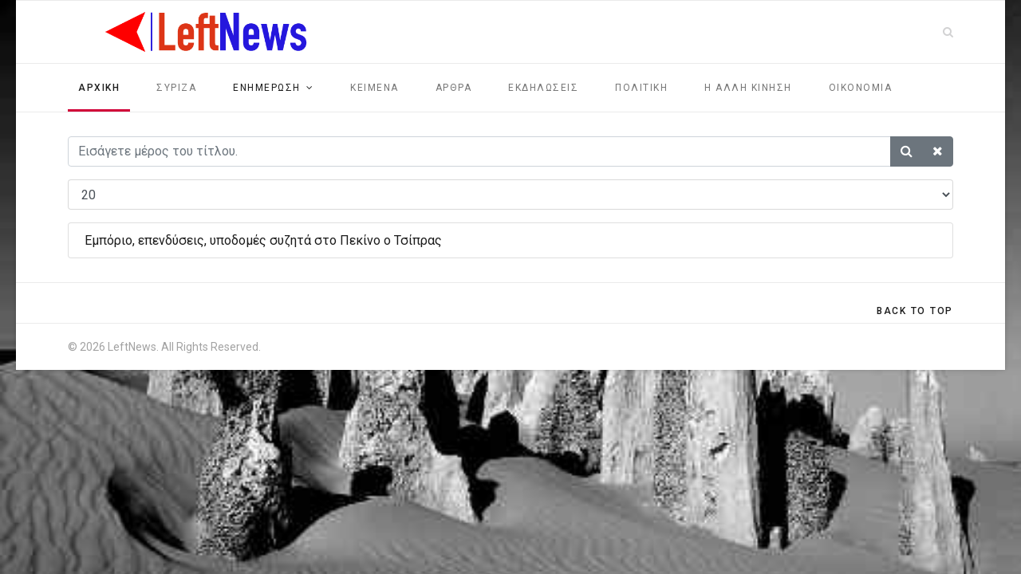

--- FILE ---
content_type: text/html; charset=utf-8
request_url: http://alext.eu/index.php/component/tags/tag/kina
body_size: 6798
content:

<!doctype html>
<html lang="el-gr" dir="ltr">
    <head>
        <meta charset="utf-8">
        <meta name="viewport" content="width=device-width, initial-scale=1, shrink-to-fit=no">
        <link rel="canonical" href="http://alext.eu/index.php/component/tags/tag/kina">
        <base href="http://alext.eu/index.php/component/tags/tag/kina" />
	<meta http-equiv="content-type" content="text/html; charset=utf-8" />
	<meta name="description" content="ΕΝΗΜΕΡΩΣΗ" />
	<meta name="generator" content="HELIX_ULTIMATE_GENERATOR_TEXT" />
	<title>LEFT NEWS - Κίνα</title>
	<link href="/index.php/component/tags/tag/kina?format=feed&amp;type=rss" rel="alternate" type="application/rss+xml" title="RSS 2.0" />
	<link href="/index.php/component/tags/tag/kina?format=feed&amp;type=atom" rel="alternate" type="application/atom+xml" title="Atom 1.0" />
	<link href="/templates/shaper_gazette/images/favicon.ico" rel="shortcut icon" type="image/vnd.microsoft.icon" />
	<link href="http://alext.eu/index.php/component/search/?id=25:kina&amp;format=opensearch" rel="search" title="Αναζήτηση LEFT NEWS" type="application/opensearchdescription+xml" />
	<link href="/index.php?option=com_ajax&plugin=arktypography&format=json" rel="stylesheet" type="text/css" />
	<link href="/plugins/system/jce/css/content.css?93511097e341d49bc2606b608f06a6e9" rel="stylesheet" type="text/css" />
	<link href="//fonts.googleapis.com/css?family=Roboto:100,100i,200,200i,300,300i,400,400i,500,500i,600,600i,700,700i,800,800i,900,900i&subset=cyrillic-ext&display=swap" rel="stylesheet" media="none" onload="media=&quot;all&quot;" type="text/css" />
	<link href="//fonts.googleapis.com/css?family=Roboto Slab:100,100i,200,200i,300,300i,400,400i,500,500i,600,600i,700,700i,800,800i,900,900i&subset=cyrillic-ext&display=swap" rel="stylesheet" media="none" onload="media=&quot;all&quot;" type="text/css" />
	<link href="/templates/shaper_gazette/css/bootstrap.min.css" rel="stylesheet" type="text/css" />
	<link href="/plugins/system/helixultimate/assets/css/system-j3.min.css" rel="stylesheet" type="text/css" />
	<link href="/templates/shaper_gazette/css/font-awesome.min.css" rel="stylesheet" type="text/css" />
	<link href="/templates/shaper_gazette/css/template.css" rel="stylesheet" type="text/css" />
	<link href="/templates/shaper_gazette/css/presets/preset1.css" rel="stylesheet" type="text/css" />
	<link href="http://alext.eu/media/editors/arkeditor/css/squeezebox.css" rel="stylesheet" type="text/css" />
	<style type="text/css">
body.site {background-image: url(/images/sampledata/parks/landscape/800px_pinnacles_western_australia.jpg);background-repeat: no-repeat;background-size: cover;background-attachment: fixed;background-position: 0 0;}body{font-family: 'Roboto', sans-serif;font-size: 14px;font-weight: 400;}
h1{font-family: 'Roboto', sans-serif;font-size: 32px;font-weight: 700;}
h2{font-family: 'Roboto', sans-serif;font-size: 18px;font-weight: 700;}
h3{font-family: 'Roboto', sans-serif;font-size: 16px;font-weight: 400;}
h4{font-family: 'Roboto', sans-serif;font-size: 14px;font-weight: 400;}
h5{font-family: 'Roboto', sans-serif;font-size: 12px;font-weight: 400;}
.sp-megamenu-parent > li > a, .sp-megamenu-parent > li > span, .sp-megamenu-parent .sp-dropdown li.sp-menu-item > a{font-family: 'Roboto', sans-serif;font-size: 12px;font-weight: 400;}
.menu.nav-pills > li > a, .menu.nav-pills > li > span, .menu.nav-pills .sp-dropdown li.sp-menu-item > a{font-family: 'Roboto', sans-serif;font-size: 12px;font-weight: 400;}
.sppb-articles-ticker-text>a, .gazette-custom-font{font-family: 'Roboto Slab', sans-serif;font-weight: 400;}
.logo-image {height:50px;}#sp-mobile-logo{ padding:15px 0px 20px 0px; }
	</style>
	<script type="application/json" class="joomla-script-options new">{"csrf.token":"4915fb21221af25ef876b51bce892ce5","system.paths":{"root":"","base":""},"data":{"breakpoints":{"tablet":991,"mobile":480},"header":{"stickyOffset":"100"}}}</script>
	<script src="/media/system/js/core.js?93511097e341d49bc2606b608f06a6e9" type="text/javascript"></script>
	<script src="/media/jui/js/jquery.min.js?93511097e341d49bc2606b608f06a6e9" type="text/javascript"></script>
	<script src="/media/jui/js/jquery-noconflict.js?93511097e341d49bc2606b608f06a6e9" type="text/javascript"></script>
	<script src="/media/jui/js/jquery-migrate.min.js?93511097e341d49bc2606b608f06a6e9" type="text/javascript"></script>
	<script src="/templates/shaper_gazette/js/popper.min.js" type="text/javascript"></script>
	<script src="/templates/shaper_gazette/js/bootstrap.min.js" type="text/javascript"></script>
	<script src="/templates/shaper_gazette/js/main.js" type="text/javascript"></script>
	<script src="/modules/mod_sp_tabbed_articles/assets/js/sp-tabbed-articles.js" type="text/javascript"></script>
	<script src="http://alext.eu/media/editors/arkeditor/js/jquery.easing.min.js" type="text/javascript"></script>
	<script src="http://alext.eu/media/editors/arkeditor/js/squeezebox.min.js" type="text/javascript"></script>
	<script type="text/javascript">

		var resetFilter = function() {
		document.getElementById('filter-search').value = '';
	}
template="shaper_gazette";(function()
				{
					if(typeof jQuery == 'undefined')
						return;
					
					jQuery(function($)
					{
						if($.fn.squeezeBox)
						{
							$( 'a.modal' ).squeezeBox({ parse: 'rel' });
				
							$( 'img.modal' ).each( function( i, el )
							{
								$(el).squeezeBox({
									handler: 'image',
									url: $( el ).attr( 'src' )
								});
							})
						}
						else if(typeof(SqueezeBox) !== 'undefined')
						{
							$( 'img.modal' ).each( function( i, el )
							{
								SqueezeBox.assign( el, 
								{
									handler: 'image',
									url: $( el ).attr( 'src' )
								});
							});
						}
						
						function jModalClose() 
						{
							if(typeof(SqueezeBox) == 'object')
								SqueezeBox.close();
							else
								ARK.squeezeBox.close();
						}
					
					});
				})();
	</script>
    </head>
    <body class="site helix-ultimate hu com_tags com-tags view-tag layout-default task-none itemid-0 el-gr ltr sticky-header layout-boxed offcanvas-init offcanvs-position-left">
            <div class="sp-preloader"><div></div></div>
    
    <div class="body-wrapper">
        <div class="body-innerwrapper">
                        
<header id="sp-header" >

						<div class="container">
				<div class="container-inner">
			
	
<div class="row">
	<div id="sp-logo" class="col-sm-4 col-lg-4 d-none d-sm-none d-md-block"><div class="sp-column  d-flex align-items-center"><a id="offcanvas-toggler" aria-label="Navigation" class="offcanvas-toggler-left d-block d-lg-none" href="#"><span class="fa fa-bars" <span class="fa fa-bars" aria-hidden="true" title="Navigation">></span></a><div class="logo"><a href="/"><img class="logo-image d-none d-lg-inline-block" src="/images/headers/logo.png" alt="LEFT NEWS"><img class="logo-image-phone d-inline-block d-lg-none" src="/images/headers/logo.png" alt="LEFT NEWS"></a></div></div></div><div id="sp-logo-right" class="col-6 col-sm-6 col-md-4 col-lg-8 "><div class="sp-column  d-flex align-items-center"><div class="sp-module top-search"><div class="sp-module-content">
<div class="top-search-wrapper">

	<div class="icon-top-wrapper">
		<i class="fa fa-search search-icon" aria-hidden="true"></i>
		<div class="close-icon">
			<div class="icon-close-wrap">
				<div class="icon-close"></div>
			</div>
		</div>
	</div>

	<div class="row top-search-input-wrap">
		<div class="col-sm-12">
			<div class="searchwrapper">
				<h3 class="input-title">Αναγράψτε τι αναζητάτε.</h3>
				<form action="/index.php/component/tags/" method="post">
					<div class="searchtop-search">
						<div class="top-search-wrapper"><div class="sp_search_input"><i class="fa fa-search" aria-hidden="true"></i><input name="searchword" maxlength="200"  class="mod-search-searchword inputboxtop-search" type="text" size="20" value="Αναζήτηση..."  onblur="if (this.value=='') this.value='Αναζήτηση...';" onfocus="if (this.value=='Αναζήτηση...') this.value='';" /></div></div>						<input type="hidden" name="task" value="search" />
						<input type="hidden" name="option" value="com_search" />
						<input type="hidden" name="Itemid" value="" />
					</div>
				</form>
			</div> <!-- /.searchwrapper -->
		</div> <!-- /.col-sm-12 -->

		<div class="col-sm-12"> <!-- /.col-sm-12 -->
			<h4 class="tags-title">Δημοφιλή ετικέτες</h4>
			<div class="popular-tags-wrap">
				<ul>
										<li>
												<a href="/index.php/component/search/?areas[0]=tags&amp;searchword=Χρέος">Χρέος</a>
						</li>
										<li>
												<a href="/index.php/component/search/?areas[0]=tags&amp;searchword=Τσίπρας">Τσίπρας</a>
						</li>
										<li>
												<a href="/index.php/component/search/?areas[0]=tags&amp;searchword=Παπαδημούλης">Παπαδημούλης</a>
						</li>
										<li>
												<a href="/index.php/component/search/?areas[0]=tags&amp;searchword=Παγκόσμια%20Τράπεζα">Παγκόσμια Τράπεζα</a>
						</li>
										<li>
												<a href="/index.php/component/search/?areas[0]=tags&amp;searchword=ομόλογα">ομόλογα</a>
						</li>
										<li>
												<a href="/index.php/component/search/?areas[0]=tags&amp;searchword=Νίκος%20Σκορίνης">Νίκος Σκορίνης</a>
						</li>
										<li>
												<a href="/index.php/component/search/?areas[0]=tags&amp;searchword=Νέα%20Δημοκρατία">Νέα Δημοκρατία</a>
						</li>
										<li>
												<a href="/index.php/component/search/?areas[0]=tags&amp;searchword=Μίζά">Μίζά</a>
						</li>
									</ul>
			</div>
		</div> <!-- /.col-sm-12 -->

	</div> <!-- /.row -->
</div> <!-- /.top-search-wrapper -->	</div></div></div></div></div>
							</div>
			</div>
			
	</header>

<section id="sp-mobile-logo" class=" d-md-none d-lg-none d-xl-none">

						<div class="container">
				<div class="container-inner">
			
	
<div class="row">
	<div id="sp-logo" class="col-lg-12 "><div class="sp-column "><a id="offcanvas-toggler" aria-label="Navigation" class="offcanvas-toggler-left d-block d-lg-none" href="#"><span class="fa fa-bars" <span class="fa fa-bars" aria-hidden="true" title="Navigation">></span></a><div class="logo"><a href="/"><img class="logo-image d-none d-lg-inline-block" src="/images/headers/logo.png" alt="LEFT NEWS"><img class="logo-image-phone d-inline-block d-lg-none" src="/images/headers/logo.png" alt="LEFT NEWS"></a></div></div></div></div>
							</div>
			</div>
			
	</section>

<section id="sp-main-menu" >

						<div class="container">
				<div class="container-inner">
			
	
<div class="row">
	<div id="sp-menu" class="col-9 col-lg-12 d-none d-sm-none d-md-none d-lg-block"><div class="sp-column "><nav class="sp-megamenu-wrapper" role="navigation"><ul class="sp-megamenu-parent menu-animation-fade-down d-none d-lg-block"><li class="sp-menu-item current-item active"><a aria-current="page"  href="/index.php"  >ΑΡΧΙΚΗ</a></li><li class="sp-menu-item"><a   href="/index.php/syriza"  >ΣΥΡΙΖΑ</a></li><li class="sp-menu-item sp-has-child"><span  class=" sp-menu-separator"  >ΕΝΗΜΕΡΩΣΗ</span><div class="sp-dropdown sp-dropdown-main sp-dropdown-mega sp-menu-full container" style=""><div class="sp-dropdown-inner"><div class="row"><div class="col-sm-12"><ul class="sp-mega-group"><li class="item-121 module "><div class="sp-module "><div class="sp-module-content"><div class="sp-vertical-tabs">
	<div class="row">
		<div class="col-sm-2 sp-tab-btns-wrap">
			<ul class="sp-tab-btns">
								<li class="active"><a href="/index.php/news-page/greece">Ελλάδα</a></li>
								<li class=""><a href="/index.php/news-page/europe">Ευρώπη</a></li>
								<li class=""><a href="/index.php/news-page/world">Κόσμος</a></li>
							</ul>
		</div>
		<div class="col-sm-10">
			<div class="sp-tab-content">
								<div class="sp-tab-pane active">
															<div class="row">
												<div itemscope itemtype="http://schema.org/Article" class="col-sm-3 sp-tab-article">
						<div class="sp-article-inner">
								<div class="sp-overlay"></div>
								<div class="sp-img-wrapper">
									<a href="/index.php/news-page/greece/o-megaleksandros-stamatise-stin-athina-tin-paraskevi-ta-apokalyptiria-tou-agalmatos" itemprop="url">
										<img class="img-responsive" src="/images/2019/04/16/galexander_medium.jpg">
									</a>
								</div>

								<div class="sp-article-info">
									<h4 class="entry-title" itemprop="name">
										<a href="/index.php/news-page/greece/o-megaleksandros-stamatise-stin-athina-tin-paraskevi-ta-apokalyptiria-tou-agalmatos" itemprop="url">
											Ο Μεγαλέξανδρος σταμάτησε στην Αθήνα - Την Παρασκευή τα «αποκαλυπτήρια» του αγάλματος										</a>
									</h4>
									<p class="sp-article-date">
										<span class="sppb-meta-date" itemprop="datePublished">16 Απριλίου 2019</span>
									</p>
								</div>
							</div>
						</div>
												<div itemscope itemtype="http://schema.org/Article" class="col-sm-3 sp-tab-article">
						<div class="sp-article-inner">
								<div class="sp-overlay"></div>
								<div class="sp-img-wrapper">
									<a href="/index.php/news-page/greece/gavras-ena-meros-tou-ellinikoy-typou-me-prosvalei-me-ton-xeirotero-tropo" itemprop="url">
										<img class="img-responsive" src="/images/2019/04/13/5cb19378825e6341f927cf93_medium.jpg">
									</a>
								</div>

								<div class="sp-article-info">
									<h4 class="entry-title" itemprop="name">
										<a href="/index.php/news-page/greece/gavras-ena-meros-tou-ellinikoy-typou-me-prosvalei-me-ton-xeirotero-tropo" itemprop="url">
											Γαβράς: Ένα μέρος του ελληνικού Τύπου με προσβάλει με τον χειρότερο τρόπο										</a>
									</h4>
									<p class="sp-article-date">
										<span class="sppb-meta-date" itemprop="datePublished">13 Απριλίου 2019</span>
									</p>
								</div>
							</div>
						</div>
												<div itemscope itemtype="http://schema.org/Article" class="col-sm-3 sp-tab-article">
						<div class="sp-article-inner">
								<div class="sp-overlay"></div>
								<div class="sp-img-wrapper">
									<a href="/index.php/news-page/greece/bloomberg" itemprop="url">
										<img class="img-responsive" src="/images/2019/04/12/greece2-680x3831_medium.jpg">
									</a>
								</div>

								<div class="sp-article-info">
									<h4 class="entry-title" itemprop="name">
										<a href="/index.php/news-page/greece/bloomberg" itemprop="url">
											Bloomberg: Η Ελλάδα τη βδομάδα που πέρασε κέρδισε τον τίτλο του καλύτερου ομολόγου σε πωλήσεις στην Ευρώπη										</a>
									</h4>
									<p class="sp-article-date">
										<span class="sppb-meta-date" itemprop="datePublished">10 Μαρτίου 2019</span>
									</p>
								</div>
							</div>
						</div>
												<div itemscope itemtype="http://schema.org/Article" class="col-sm-3 sp-tab-article">
						<div class="sp-article-inner">
								<div class="sp-overlay"></div>
								<div class="sp-img-wrapper">
									<a href="/index.php/news-page/greece/success-story" itemprop="url">
										<img class="img-responsive" src="/images/2019/04/12/pier-680x386_medium.jpg">
									</a>
								</div>

								<div class="sp-article-info">
									<h4 class="entry-title" itemprop="name">
										<a href="/index.php/news-page/greece/success-story" itemprop="url">
											Μοσκοβισί: Η Ελλάδα δικαιούται ένα πλήρες success story										</a>
									</h4>
									<p class="sp-article-date">
										<span class="sppb-meta-date" itemprop="datePublished">16 Ιανουαρίου 2019</span>
									</p>
								</div>
							</div>
						</div>
											</div>
									</div>
								<div class="sp-tab-pane ">
															<div class="row">
												<div itemscope itemtype="http://schema.org/Article" class="col-sm-3 sp-tab-article">
						<div class="sp-article-inner">
								<div class="sp-overlay"></div>
								<div class="sp-img-wrapper">
									<a href="/index.php/news-page/europe/e" itemprop="url">
										<img class="img-responsive" src="/images/2019/04/12/autokinita-autokinitobiomixania_medium.jpg">
									</a>
								</div>

								<div class="sp-article-info">
									<h4 class="entry-title" itemprop="name">
										<a href="/index.php/news-page/europe/e" itemprop="url">
											Eυρώπη: Με την όπισθεν η αγορά αυτοκινήτου για πέμπτο διαδοχικό μήνα 										</a>
									</h4>
									<p class="sp-article-date">
										<span class="sppb-meta-date" itemprop="datePublished">19 Φεβρουαρίου 2019</span>
									</p>
								</div>
							</div>
						</div>
												<div itemscope itemtype="http://schema.org/Article" class="col-sm-3 sp-tab-article">
						<div class="sp-article-inner">
								<div class="sp-overlay"></div>
								<div class="sp-img-wrapper">
									<a href="/index.php/news-page/europe/n-mpartle-i-epoxi-ton-mnimonion-stin-ellada-teleiose" itemprop="url">
										<img class="img-responsive" src="/images/2019/04/12/ 514_medium.gif">
									</a>
								</div>

								<div class="sp-article-info">
									<h4 class="entry-title" itemprop="name">
										<a href="/index.php/news-page/europe/n-mpartle-i-epoxi-ton-mnimonion-stin-ellada-teleiose" itemprop="url">
											Ν.Μπάρτλε: Η εποχή των μνημονίων στην Ελλάδα τελείωσε										</a>
									</h4>
									<p class="sp-article-date">
										<span class="sppb-meta-date" itemprop="datePublished">04 Νοεμβρίου 2018</span>
									</p>
								</div>
							</div>
						</div>
											</div>
									</div>
								<div class="sp-tab-pane ">
															<div class="row">
												<div itemscope itemtype="http://schema.org/Article" class="col-sm-3 sp-tab-article">
						<div class="sp-article-inner">
								<div class="sp-overlay"></div>
								<div class="sp-img-wrapper">
									<a href="/index.php/news-page/world/epistimones-anakalypsan-agnosto-eidos-anthropou-stis-filippines" itemprop="url">
										<img class="img-responsive" src="/images/2019/04/12/agnosto-eidos-anthropou-stis-filippines_medium.jpg">
									</a>
								</div>

								<div class="sp-article-info">
									<h4 class="entry-title" itemprop="name">
										<a href="/index.php/news-page/world/epistimones-anakalypsan-agnosto-eidos-anthropou-stis-filippines" itemprop="url">
											Επιστήμονες ανακάλυψαν άγνωστο είδος ανθρώπου στις Φιλιππίνες										</a>
									</h4>
									<p class="sp-article-date">
										<span class="sppb-meta-date" itemprop="datePublished">12 Απριλίου 2019</span>
									</p>
								</div>
							</div>
						</div>
												<div itemscope itemtype="http://schema.org/Article" class="col-sm-3 sp-tab-article">
						<div class="sp-article-inner">
								<div class="sp-overlay"></div>
								<div class="sp-img-wrapper">
									<a href="/index.php/news-page/world/f-35" itemprop="url">
										<img class="img-responsive" src="/images/2019/04/12/military-jet-1070613_1920_medium.jpg">
									</a>
								</div>

								<div class="sp-article-info">
									<h4 class="entry-title" itemprop="name">
										<a href="/index.php/news-page/world/f-35" itemprop="url">
											«Βόμβα»: Οι ΗΠΑ θέλουν να πουλήσουν τα F-35 στην Ελλάδα - Αποστολάκης: Θα εξετάσουμε την προοπτική										</a>
									</h4>
									<p class="sp-article-date">
										<span class="sppb-meta-date" itemprop="datePublished">05 Απριλίου 2019</span>
									</p>
								</div>
							</div>
						</div>
												<div itemscope itemtype="http://schema.org/Article" class="col-sm-3 sp-tab-article">
						<div class="sp-article-inner">
								<div class="sp-overlay"></div>
								<div class="sp-img-wrapper">
									<a href="/index.php/news-page/world/bitcoin" itemprop="url">
										<img class="img-responsive" src="/images/2019/04/12/venezuela-thumb-large_medium.jpg">
									</a>
								</div>

								<div class="sp-article-info">
									<h4 class="entry-title" itemprop="name">
										<a href="/index.php/news-page/world/bitcoin" itemprop="url">
											Η κρίση στη Βενεζουέλα και το Bitcoin										</a>
									</h4>
									<p class="sp-article-date">
										<span class="sppb-meta-date" itemprop="datePublished">26 Μαρτίου 2019</span>
									</p>
								</div>
							</div>
						</div>
											</div>
									</div>
							</div>
		</div>
	</div>
</div>
</div></div></li><li class="item-211 menu_item item-header"></li><li class="item-209 menu_item item-header"></li><li class="item-210 menu_item item-header"></li></ul></div></div></div></div></li><li class="sp-menu-item"><a   href="/index.php/mooement"  >ΚΕΙΜΕΝΑ</a></li><li class="sp-menu-item"><a   href="/index.php/articles"  >ΑΡΘΡΑ</a></li><li class="sp-menu-item"><a   href="/index.php/eve"  >ΕΚΔΗΛΩΣΕΙΣ</a></li><li class="sp-menu-item"><a   href="/index.php/politic"  >ΠΟΛΙΤΙΚΗ</a></li><li class="sp-menu-item"><a   href="/index.php/video-page"  >Η ΑΛΛΗ ΚΙΝΗΣΗ</a></li><li class="sp-menu-item"><a   href="/index.php/financee"  >ΟΙΚΟΝΟΜΙΑ</a></li></ul></nav></div></div></div>
							</div>
			</div>
			
	</section>

<section id="sp-section-4" >

				
	
<div class="row">
	<div id="sp-title" class="col-lg-12 "><div class="sp-column "></div></div></div>
				
	</section>

<section id="sp-main-body" >

										<div class="container">
					<div class="container-inner">
						
	
<div class="row">
	
<main id="sp-component" class="col-lg-12 ">
	<div class="sp-column ">
		<div id="system-message-container">
	</div>


		
		
<div class="tag-category">

	
	
		
								
	<form action="http://alext.eu/index.php/component/tags/tag/kina" method="post" name="adminForm" id="adminForm">
			<fieldset class="filters d-flex justify-content-between mb-3">
			<div class="input-group">
									<input type="text" name="filter-search" id="filter-search" value="" class="form-control" onchange="document.adminForm.submit();" title="Εισάγετε όλο ή μέρος του τίτλου προς αναζήτηση." placeholder="Εισάγετε μέρος του τίτλου.">

					<div class="input-group-append">
						<button type="button" name="filter-search-button" title="Αναζήτηση" onclick="document.adminForm.submit();" class="btn btn-secondary">
							<span class="fa fa-search" aria-hidden="true"></span>
						</button>

						<button type="reset" name="filter-clear-button" title="Καθαρισμός" class="btn btn-secondary" onclick="resetFilter(); document.adminForm.submit();">
							<span class="fa fa-times" aria-hidden="true"></span>
						</button>
					</div>
				</div>
			
							<div class="limit-box mt-3">
					<select id="limit" name="limit" class="inputbox input-mini" size="1" onchange="this.form.submit()">
	<option value="5">5</option>
	<option value="10">10</option>
	<option value="15">15</option>
	<option value="20" selected="selected">20</option>
	<option value="25">25</option>
	<option value="30">30</option>
	<option value="50">50</option>
	<option value="100">100</option>
	<option value="0">Ό&lambda;&alpha;</option>
</select>
				</div>
						

			<input type="hidden" name="filter_order" value="">
			<input type="hidden" name="filter_order_Dir" value="">
			<input type="hidden" name="limitstart" value="">
			<input type="hidden" name="task" value="">
		</fieldset>
	
			<ul class="category list-group">
												<li class="list-group-item list-group-item-action">
											<h3 class="mb-0">
							<a href="/index.php/politic/emporio-ependyseis-ypodomes-syzita-sto-pekino-o-tsipras">
								Εμπόριο, επενδύσεις, υποδομές συζητά στο Πεκίνο ο Τσίπρας							</a>
						</h3>
																																		</li>
					</ul>
	</form>

	</div>


			</div>
</main>
</div>
											</div>
				</div>
						
	</section>

<section id="sp-bottom-top" >

						<div class="container">
				<div class="container-inner">
			
	
<div class="row">
	<div id="sp-bottom-top2" class="col-6 col-lg-12 "><div class="sp-column "><a href="#" class="sp-scroll-up" aria-label="Scroll Up">
			<span class="goto-top">Back To Top</span>
		</a></div></div></div>
							</div>
			</div>
			
	</section>

<footer id="sp-footer" >

						<div class="container">
				<div class="container-inner">
			
	
<div class="row">
	<div id="sp-footer1" class="col-sm-6 col-lg-6 "><div class="sp-column "><span class="sp-copyright">© 2026 LeftNews. All Rights Reserved.</span></div></div><div id="sp-footer2" class="col-sm-6 col-lg-6 "><div class="sp-column "></div></div></div>
							</div>
			</div>
			
	</footer>
        </div>
    </div>

    <!-- Off Canvas Menu -->
    <div class="offcanvas-overlay"></div>
    <div class="offcanvas-menu">
        <a href="#" class="close-offcanvas"><span class="fa fa-remove"></span></a>
        <div class="offcanvas-inner">
                            <p class="alert alert-warning">
                    Publish modules to the &quot;offcanvas&quot; position.                </p>
                    </div>
    </div>

    
    

    </body>
</html>

--- FILE ---
content_type: text/css
request_url: http://alext.eu/templates/shaper_gazette/css/presets/preset1.css
body_size: 726
content:
body,.sp-preloader{background-color:#FFFFFF;color:#1B1B1B}.sp-preloader>div{background:#D10038}.sp-preloader>div:after{background:#FFFFFF}#sp-top-bar{background:#333333;color:#AAAAAA}#sp-top-bar a{color:#AAAAAA}#sp-header{background:#FFFFFF}a{color:#1B1B1B}a:hover,a:focus,a:active{color:#D10038}.tags>li{display:inline-block}.tags>li a{background:rgba(209, 0, 56, 0.1);color:#D10038}.tags>li a:hover{background:#100056}.pager>li a{border:1px solid #EDEDED;color:#1B1B1B}.sp-megamenu-parent>li>a{color:#767676}.sp-megamenu-parent>li:hover>a{color:#1B1B1B}.sp-megamenu-parent>li.active>a,.sp-megamenu-parent>li.active:hover>a{color:#1B1B1B}.sp-megamenu-parent .sp-dropdown .sp-dropdown-inner{background:#FFFFFF}.sp-megamenu-parent .sp-dropdown li.sp-menu-item>a{color:#1D1F24}.sp-megamenu-parent .sp-dropdown li.sp-menu-item>a:hover{color:#D10038}.sp-megamenu-parent .sp-dropdown li.sp-menu-item.active>a{color:#D10038}.sp-megamenu-parent .sp-mega-group>li>a{color:#1D1F24}#offcanvas-toggler>.fa{color:#767676}#offcanvas-toggler>.fa:hover,#offcanvas-toggler>.fa:focus,#offcanvas-toggler>.fa:active{color:#1B1B1B}.offcanvas-menu{background-color:#FFFFFF;color:#1D1F24}.offcanvas-menu .offcanvas-inner .sp-module ul>li a,.offcanvas-menu .offcanvas-inner .sp-module ul>li span{color:#1D1F24}.offcanvas-menu .offcanvas-inner .sp-module ul>li a:hover,.offcanvas-menu .offcanvas-inner .sp-module ul>li a:focus,.offcanvas-menu .offcanvas-inner .sp-module ul>li span:hover,.offcanvas-menu .offcanvas-inner .sp-module ul>li span:focus{color:#D10038}.offcanvas-menu .offcanvas-inner .sp-module ul>li.menu-parent>a>.menu-toggler,.offcanvas-menu .offcanvas-inner .sp-module ul>li.menu-parent>.menu-separator>.menu-toggler{color:rgba(29, 31, 36, 0.5)}.offcanvas-menu .offcanvas-inner .sp-module ul>li ul li a{color:rgba(29, 31, 36, 0.8)}.btn-primary,.sppb-btn-primary{border-color:#D10038;background-color:#D10038}.btn-primary:hover,.sppb-btn-primary:hover{border-color:#100056;background-color:#100056}ul.social-icons>li a:hover{color:#D10038}.layout-boxed .body-innerwrapper{background:#FFFFFF}.sp-module ul>li>a{color:#1B1B1B}.sp-module ul>li>a:hover{color:#D10038}.sp-module .latestnews>div>a{color:#1B1B1B}.sp-module .latestnews>div>a:hover{color:#D10038}.sp-module .tagscloud .tag-name:hover{background:#D10038}.search .btn-toolbar button{background:#D10038}#sp-bottom .sp-module-content .latestnews>li>a>span{color:#A2A2A2}.sp-comingsoon body{background-color:#D10038}.pagination>li>a,.pagination>li>span{color:#1B1B1B}.pagination>li>a:hover,.pagination>li>a:focus,.pagination>li>span:hover,.pagination>li>span:focus{color:#1B1B1B}.pagination>.active>a,.pagination>.active>span{border-color:#D10038;background-color:#D10038}.pagination>.active>a:hover,.pagination>.active>a:focus,.pagination>.active>span:hover,.pagination>.active>span:focus{border-color:#D10038;background-color:#D10038}.error-code,.coming-soon-number{color:#D10038}